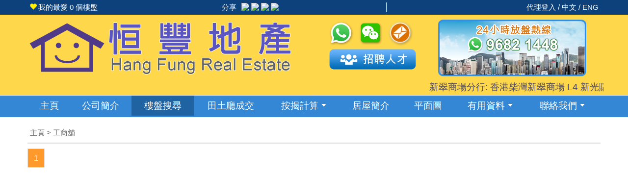

--- FILE ---
content_type: text/html; charset=UTF-8
request_url: https://hfre.com.hk/select_prop.php?id=F
body_size: 21475
content:
<!DOCTYPE html PUBLIC "-//W3C//DTD XHTML 1.0 Transitional//EN" "http://www.w3.org/TR/xhtml1/DTD/xhtml1-transitional.dtd">
<html xmlns="http://www.w3.org/1999/xhtml">

<head>
	<meta http-equiv="Content-Type" content="text/html; charset=utf-8" />
	<title>工商舖 - 恒豐地產</title>
	<meta name="description" CONTENT="恒豐地產 - 提供小西灣 樓盤資訊、成交紀錄、按揭計算、網上放盤、地產新聞、屋苑走勢。">
<meta name="keywords" CONTENT="恒豐地產, 小西灣, 柴灣, 新翠花園, 康翠台, 宏德居, 高威閣, 富景花園, 樂翠台, 山翠苑, 地產, 地產代理, 地產AGENT, 地產公司, 香港地產, 地產網, 香港地產網, 香港地產網站, 房地產, 香港房地產, 房產, 香港房地產網, 物業買賣, 物業代理, 物業, 買樓, 租樓, 賣樓, 搵樓, 二手樓, 網上搵樓, 香港搵樓, 香港買樓, 租屋, 租屋網, 香港屋網, 租屋網站, 香港租屋, 香港租屋網, 租屋香港, 樓盤交易, 新盤, 樓盤, 租盤, 放盤, 筍盤, 居屋, 屋苑, 洋樓, 複式, 複式單位, 豪宅, 商廈, 甲級, 寫字樓, 置業, 舖位, 工商舖, 地產街, 中原, 美聯, 世紀21, Wong Tai Sin, Diamond Hill, Ngau Chi Wan, San Po Kong, To Kwa Wan, Wang Tau Hom, Property, property agency, property agent, real estate, hong kong property, hk property, real estate agent, property agent in hong kong, office">
<meta name="robots" CONTENT="index, follow">  
<meta name="viewport" content="width=device-width, initial-scale=1">  
<link rel="apple-touch-icon" sizes="180x180" href="/apple-touch-icon.png">
<link rel="icon" type="image/png" sizes="32x32" href="/favicon-32x32.png">
<link rel="icon" type="image/png" sizes="16x16" href="/favicon-16x16.png">
<!--<link rel="manifest" href="/site.webmanifest">-->
<link rel="mask-icon" href="/safari-pinned-tab.svg" color="#5bbad5">
<meta name="msapplication-TileColor" content="#da532c">
<meta name="theme-color" content="#ffffff">
<script src="/js/jquery.min.js"></script>
<script src="/js/jquery-ui.js"></script> 
<!-- Latest compiled and minified CSS -->
<link rel="stylesheet" href="/css/bootstrap.min.css"> 
<!-- Optional theme -->
<link rel="stylesheet" href="/css/bootstrap-theme.min.css?id=2"> 
<link rel="stylesheet" href="/css/carousel.css?id=4">
<link rel="stylesheet" type="text/css" href="/fancybox3/dist/jquery.fancybox.min.css">
<link href="/style_rsp.css?id=22" type="text/css" rel="stylesheet"> 
<link rel="stylesheet" type="text/css" href="/property.css?id=5" />
<!-- Latest compiled and minified JavaScript -->
<script src="/js/bootstrap.min.js"></script> 
<script src="/js/jcookies.js?id=1"></script> 
<script src="/property.js?id=11"></script>  
<script src="/fancybox3/dist/jquery.fancybox.min.js?id=1"></script>

<script>
	var isfanceopen=false;
    if(typeof history.pushState === "function"){
		 
        window.onpopstate = function () {   
            // Handle the back (or forward) buttons here
            // Will NOT handle refresh, use onbeforeunload for this.  
			//console.log("check fanc");
			 		if(isfanceopen){
						 $.fancybox.close(); 
						 isfanceopen=false;
						 //console.log("fanc close");
					} 
					        };
    } 

function finance(){  
  var script = document.createElement('script');
  randomstr = new String (Math.random());
  randomstr = randomstr.substring(1,8);  
  script.setAttribute( 'type', 'text/javascript' ); 
  script.setAttribute( 'src', 'https://www.property.hk/webinfo/finance.php?ts="'+ randomstr);  
  var head = document.getElementsByTagName('head').item(0);
  head.insertBefore( script, head.firstChild ); 
}
function weather(){  
  var script = document.createElement('script');
  randomstr = new String (Math.random());
  randomstr = randomstr.substring(1,8);  
  script.setAttribute( 'type', 'text/javascript' ); 
  script.setAttribute( 'src', 'https://www.property.hk/webinfo/weather.php?r='+ randomstr);  
  var head = document.getElementsByTagName('head').item(0);
  head.insertBefore( script, head.firstChild ); 
}
function gotop(){
	$('html,body').animate({scrollTop:0},'fast');
	//openmenu(false);
	return false;
}
function closemore(){
	if($('.submenu').is(':visible')){
		 $(".submenu").css("display","none"); 
	}else{
		 $(".submenu").css("display","block"); 
	}
	 
}
function open_special_prop_detail(ref){
	
	if(ref!=''){ 
		h=screen.availHeight-40;
		w=screen.availWidth;
		l=w-(1050+525);
		
		window.open("/property-detail/"+ref+".html","prop_detail"+ref,"left="+l+",top=0,width=1050,height="+h+",toolbars=0,scrollbars=1,location=0,statusbars=0,menubars=0,resizable=1");
		
  }
}
</script> 
<!-- Global site tag (gtag.js) - Google Analytics -->
<script async src="https://www.googletagmanager.com/gtag/js?id=UA-143298437-1"></script>
<script>
  window.dataLayer = window.dataLayer || [];
  function gtag(){dataLayer.push(arguments);}
  gtag('js', new Date());

  gtag('config', 'UA-143298437-1');
</script>
	<script>
		function form_submit(page) {

			if (page != '') document.searchfrm.elements['p'].value = page;

			document.searchfrm.submit();
		}
	</script>
	<style>
		.oldprice {
			color: #999;
			text-decoration: line-through
		}

		#plist {}

		#plist .item {
			background-color: #FFF;
			padding: 6px;
			margin-right: 5px;
			margin-bottom: 5px;
		}

		#plist .item a {
			display: block; 
			text-align: center;
			background-size:cover;
			background-position:center;
			height: 110px;
			background-color: #F3F3F3
		}

		#plist .item a img {
			max-height: 110px;
			max-width: 100%;
		}

		#plist .item a span {
			display: block;
			width: 100%;
			height: 110px;
			line-height: 110px;
			color: #CCC;
			text-align: center;

		}

		#plist .detail {
			height: 130px;
			margin-left: 3px;
			width: 100%;
			overflow: hidden;
		}

		#plist .bname {
			color: #f56d00;
			font-size: 17px;
			margin-top: 5px;
			max-height: 40px;
			overflow: hidden;
		}

		#plist .price {
			color: #0077e5;
			font-size: 17px;
		}

		#plist .rent {
			color: #0077e5;
			font-size: 17px;
		}

		#plist .sep {
			height: 2px;
			background-color: #dbdbdb;
			margin-top: 15px;
			margin-bottom: 15px;

		}

		.lbl {
			position: absolute;
		}

		@media (max-width: 767px) {
			#plist .item {
				background-color: #FFF;
				padding: 1px;
				margin-right: 2px;
				margin-bottom: 2px;
			}
		}
	</style>
</head>

<body>
	    <!-- top -->
    <div class="top">
      <div class="top_inner">
        <div class="container-fluid">
          <div class="row">
            <div class="col-xs-12">
              <table width='100%'>
                <tr>
                  <td align="left"><a href="/myfav.php"><span class="glyphicon glyphicon-heart" style="color:#fff000; margin-right:3px"></span><span class="hidden-xs">我的最愛</span> <span id="favnum">0</span> 個樓盤</a></td>
                  <td width="1%" nowrap="nowrap" class="hiddenw320">分享&nbsp;&nbsp;</td>
                  <td nowrap="nowrap" class="">
                    <div id="sharecontent"> </div>
                  </td>
                  <td valign='top' class="hidden-xs" align="right">
                    <table>
                      <tr>
                        <td id="div-finance"></td>
                        <td>
                          <div style="height:20px;border-right:1px solid #FFF; margin-left:15px; margin-right:15px "></div>
                        </td>
                        <td id="div-weather"></td>
                      </tr>
                    </table>
                  </td>
                  <td align="right">
                    <div class="item1"><a href="/admin/" target="_blank" class="hidden-xs">代理登入 / </a><a href="/">中文</a> / <a href="/eng/">ENG</a></div>
                  </td>
                </tr>
              </table>
            </div>
          </div>
        </div>
      </div>
    </div>
    <!-- top -->
    <!-- banner -->
    <div class="topbanner">
      <div class="topbanner_inner">
        <div class="container-fluid">
          <div class="row">
            <div class="col-sm-12 hidden-xs">
              <table style="width:100%">
                <tr>
                  <td valign="top"><a href="/"><img src="/img/top_logo.png" class="img-responsive" style="width:556px" /></a></td>
                  <td align="center" valign="middle" class="hidden-xs hidden-sm">
                    <table>
                      <tr>
                        <td colspan="3">
                          <table width="100%" border="0" cellspacing="0" cellpadding="0">
                            <tr>
                              <td><a href="https://api.whatsapp.com/send?phone=85296512341" target="_blank"><img src="/img/top_whatsapp.png" class="img-responsive" style="width:54px" /></a></td>
                              <td><a href="#" target="_blank"><img src="/img/top_wechat.png" class="img-responsive" style="width:54px" /></a></td>
                              <td><a href="/enquiry.php"><img src="/img/top_email.png" class="img-responsive" style="width:54px" /></a></td>
                            </tr>
                          </table>
                        </td>
                      </tr>
                      <tr>
                        <td><a href="/recruit.php"><img src="/img/top_jobs.png" class="img-responsive" style="width:182px" /></a></td>
                      </tr>
                    </table>
                  </td>
                  <td align="center" valign="top" class="hidden-xs">
                    <a href="https://api.whatsapp.com/send?phone=85296821448&text=我要放盤:" target="_blank"><img src="/img/top_listing1.png?id=1" class="img-responsive" style="width:337px" /></a>
                  </td>
                </tr>
              </table>
            </div>
            <div class="col-xs-12 visible-xs"><a href="/"><img src="/img/top_logo.png" class="img-responsive center-block" style="width:556px" /></a></div>
            <div class="col-xs-12">

              <div class="marquee" id="marquee"> 
                  <a  id="text" href="/contactus.php">
                    新翠商場分行: 香港柴灣新翠商場 L4 新光購物中心 15 號舖(地鐵站上蓋) &nbsp;&nbsp;&nbsp; 電話: 2898 3372 &nbsp;&nbsp;&nbsp;
                    東港城商場分行: 香港柴灣道111號東港城商場69號舖 (高威閣) &nbsp;&nbsp;&nbsp; 電話: 2898 1839 &nbsp;&nbsp;&nbsp;
                    永利中心分行: 香港柴灣道333號永利中心G54號舖 &nbsp;&nbsp;&nbsp; 電話: 2565 8826 &nbsp;&nbsp;&nbsp;
                    新翠商場分行: 香港柴灣新翠商場 L4 新光購物中心 15 號舖(地鐵站上蓋) &nbsp;&nbsp;&nbsp; 電話: 2898 3372 &nbsp;&nbsp;&nbsp;
                    東港城商場分行: 香港柴灣道111號東港城商場69號舖 (高威閣) &nbsp;&nbsp;&nbsp; 電話: 2898 1839 &nbsp;&nbsp;&nbsp;
                    永利中心分行: 香港柴灣道333號永利中心G54號舖 &nbsp;&nbsp;&nbsp; 電話: 2565 8826 &nbsp;&nbsp;&nbsp;
                    
                  </a> 
              </div>
			 
            </div>
          </div>
        </div>
      </div>
    </div>
    <!-- banner -->
        <!-- menu -->

    <div class="menu">

      <div class="menu_inner">

        <div id="menu1" class="pillMenu">
          <ul>
            <li class="">
              <a href="/">主頁</a>
            </li>
            <li class=" hidden-xs">
              <a href="/profile.php">公司簡介</a>
            </li>
            <li class="selected"><a href="/property/">樓盤搜尋</a></li>
            <li class=" "><a href="/tran_search.php"><span class="hiddenw320">田土廳</span>成交</a></li>
            <li class=" dropdown  hidden-xs hidden-sm">
              <a class="dropdown-toggle" data-toggle="dropdown" href="#">按揭計算<span><img src="/img/menu_arrow.png" /></span></a>
              <div class="dropdown-menu">
                <a href="/mortgage.php">按揭計算</a>
                <a href="/mortgage_affordability.php">負擔能力計算機</a>
                <a href="/return_calculator.php">回報計算機</a>
              </div>
            </li>

            <li class=" hidden-xs"><a href="/house.php">居屋簡介</a></li>
            <li class=" hidden-xs"><a href="/floorplan.php">平面圖</a></li>

            <li class=" dropdown  hidden-xs hidden-sm">
              <a class="dropdown-toggle" data-toggle="dropdown" href="#">有用資料<span><img src="/img/menu_arrow.png" /></span></a>
              <div class="dropdown-menu">
                <a href="/news_content.php?author=PHK_NEWSPROP">地產新聞</a>
                <a href="/trends.php">屋苑走勢</a>
                <!--a href="house.php">居屋簡介</a-->
                <a href="/bankval.php">銀行估價</a>
                <a href="/school.php">學校網</a>
                <a href="/life.php">衣食住行</a>
                <a href="/tax.php">印花稅</a>
                <!--a href="rentdispute.php">租務糾紛</a-->
              </div>
            </li>
            <li class=" dropdown  hidden-xs hidden-sm">
              <a class="dropdown-toggle" data-toggle="dropdown" href="#">聯絡我們<span><img src="/img/menu_arrow.png" /></span></a>
              <div class="dropdown-menu">
                <a href="/contactus.php">分行資料</a>
                <a href="/listing.php">網上放盤</a>
                <a href="/sitemap.php">網站地圖</a>
              </div>
            </li>
            <!--li class=" hidden-xs hidden-sm"><a href="contactus.php">聯絡我們</a></li-->

            <li class=" hidden-lg hidden-md more" onclick="closemore()">
              <a class="dropdown-toggle" data-toggle="dropdown" href="#">更多...</a>
            </li>
          </ul>

        </div>
      </div>
      <ul class="submenu" style="display:none;">
        <li class="visible-xs"><a href="/profile.php">公司簡介</a></li>

        <li class="visible-xs">
          <div class="subtitle">按揭計算</div>
          <div style="display:inline-block">
            <a href="/mortgage.php"><span><img src="/img/menu_dot.png" /></span> 按揭計算</a>
            <a href="/mortgage_affordability.php"><span><img src="/img/menu_dot.png" /></span> 負擔能力計算機</a>
            <a href="/return_calculator.php"><span><img src="/img/menu_dot.png" /></span> 回報計算機</a>
          </div>
        </li>

        <li class="visible-xs"><a href="/house.php">居屋簡介</a></li>
        <li class="visible-xs"><a href="/floorplan.php">平面圖</a></li>
        <li class="">
          <div class="subtitle">有用資料</div>
          <div style="display:inline-block">
            <a href="/news_content.php?author=PHK_NEWSPROP"><span><img src="/img/menu_dot.png" /></span> 地產新聞</a>
            <a href="/trends.php"><span><img src="/img/menu_dot.png" /></span> 屋苑走勢</a>
            <!--a href="house.php"><span><img src="img/menu_dot.png" /></span> 居屋簡介</a-->
            <a href="/bankval.php"><span><img src="/img/menu_dot.png" /></span> 銀行估價</a>
            <a href="/school.php"><span><img src="/img/menu_dot.png" /></span> 學校網</a>
            <a href="/life.php"><span><img src="/img/menu_dot.png" /></span> 衣食住行</a>
            <a href="/tax.php"><span><img src="/img/menu_dot.png" /></span> 印花稅</a>
            <!--a href="rentdispute.php"><span><img src="img/menu_dot.png" /></span> 租務糾紛</a-->
          </div>
        </li>
        <li class="">
          <div class="subtitle">聯絡我們</div>
          <div style="display:inline-block">
            <a href="/contactus.php"><span><img src="/img/menu_dot.png" /></span> 分行資料</a>
            <a href="/listing.php"><span><img src="/img/menu_dot.png" /></span> 網上放盤</a>
            <a href="/sitemap.php"><span><img src="/img/menu_dot.png" /></span> 網站地圖</a>
          </div>
        </li>
        <!--li class=""><a href="contactus.php">聯絡我們</a></li-->
        <li><a href="/recruit.php">招聘人才</a></li>
      </ul>

    </div>

    <!-- menu -->	<!-- maincontent -->

	<div class="maincontent">

		<div class="topnav"><a href="./">主頁</a> &gt; 工商舖</div>
		<table width="100%">
			<tr>
				<td width="100%" valign="top">
					<div id="plist">
						<div class="container-fluid">
							<div class='row'></div><div class=''>  
			<div class='row'>
				<div class='col-xs-12>				
					<div style=''><ul class='pagination pagination-lg' style='margin-left:auto; margin-right:auto;'><li><a class='active'><span>1</span></a></li></ul></div> 
				</div>
			</div>
			</div>
		 						</div>
					</div>

					<FORM name="searchfrm" id='searchfrm' action="" method="GET">
						<input type='hidden' name='p' value="1">
						<input type='hidden' name='id' value="F">
					</FORM>
				</td>
			</tr>
		</table>
	</div>
	<!-- maincontent -->
	<div class="footer"> 
	<div class="footmenu">
		<div class="hidden-xs"><a href="/">首頁</a><a href="/profile.php">公司簡介</a><a href="/property/">樓盤搜尋</a><a href="/tran_search.php">田土廳成交</a><a href="/mortgage.php">按揭計算</a><a href="/house.php">居屋簡介</a><!--a href="listing.php">網上放盤</a--><a href="/floorplan.php">平面圖</a><a href="/contactus.php">聯絡我們</a></div>
	</div>
	<div class="footer_inner">
    	<div class="col-xs-12 col-sm-4">  
        	新翠商場分行: <a href="tel:28983372">2898 3372 </a>
        </div>
        <div class="col-xs-12 col-sm-4">  
        	東港城商場分行: <a href="tel:28981839">2898 1839</a>
        </div>
        <div class="col-xs-12 col-sm-4">  
        	永利中心分行: <a href="tel:25658826">2565 8826</a>
        </div>
        <div class="col-xs-12 copyright">
          <div> Copyright © Hang Fung Real Estate Agency (HK) LTD. All Right Reserved. </div>  
          
           <table border="0" align="center" height="40">
          <tr> 
            <td align="center" nowrap> 進入人數：1645110 </td>
            <td width='20'></td>
            <td align="center" nowrap> 瀏覽頁數：5584447 </td>
          </tr>
        </table>
		</div>
	</div>
</div>
<div id="top-link-block" class="hidden"> <a href="javascript:void(0)" class="backtop" onclick="gotop()"> <span class="glyphicon glyphicon-chevron-up"></span><br /> 置頂 </a> </div>
 
<script>   
	  
	$(window).scroll(function(){  
		if ( ($(window).height() + 100) < $(document).height() ) {
			$('#top-link-block').removeClass('hidden').affix({
				// how far to scroll down before link "slides" into view
				offset: {top:100} 
			});
		}  
		
	});	 
	
	$(window).load(function() {  
		getfavnum();
		finance();
		weather(); 
	
	}); 
		//var myMenu1 = new PillMenu('menu1');

	function resizeWindow(){
		//console.log(window.innerWidth); 	
	 	/*
		if(window.innerWidth<1200){ 
			  $(".pill").css("display","none"); 
		}else{
			$(".pill").css("display","block"); 
		} 
		*/				
	}
	$(window).load(function() {
		
			window.onresize = resizeWindow;
			resizeWindow(); 
					 
	}); 

   
</script> 

  <style>
#sharecontent td { 
  height:34px;
  text-align: center; 
  padding-left: 2px;
  padding-right: 2px;
  color: #666;
  word-break: break-all;
}

#sharecontent a {
	display: block;
}

#sharecontent img {
	max-width: 25px;
	width: 100%;
}
</style>
<script>
function shareopen(app){
  url=encodeURIComponent(window.location.href);
  // console.log(url);
  title=encodeURIComponent(document.title);
  
  if(app=="whatsapp"){
    openurl="https://wa.me/?text="+title+"%0A"+url;
    window.open(openurl);
  }else if(app=="facebook"){
    openurl="https://www.facebook.com/sharer/sharer.php?u="+url;
    window.open(openurl);
  }else if(app=="twitter"){
    openurl="https://twitter.com/intent/tweet?url="+url;
    window.open(openurl);
  }else if(app=="email"){
    openurl="mailto:?subject=Share&body="+title+"%0A"+url;
    window.location.href=openurl;
  }else if(app=="ig"){
    openurl="https://www.instagram.com/?url="+url;
    window.open(openurl);
  }
  
}

    sharecontent='<table><tr><td class="share_whatsapp"><a href="javascript:shareopen(\'whatsapp\')"><img src="https://www.property.hk/service/img/pd_whatsapp.svg" /></a></td><td class="share_facebook"><a href="javascript:shareopen(\'facebook\')"><img src="https://www.property.hk/service/img/pd_facebook.svg" /></a></td><td class="share_twitter"><a href="javascript:shareopen(\'twitter\')"><img src="https://www.property.hk/service/img/pd_twitter.svg" /></a></td><td class="share_email"><a href="javascript:shareopen(\'email\')"><img src="https://www.property.hk/service/img/pd_email.svg" /></a></td></tr></table>';

      //$("#sharecontent").html(sharecontent);
    document.getElementById("sharecontent").innerHTML=sharecontent;
    
</script>  <style>
#sharecontent td { 
  height:25px; 
}
 
#sharecontent img {
	max-width: 23px;

}
</style></body>

</html>

--- FILE ---
content_type: text/css
request_url: https://hfre.com.hk/css/carousel.css?id=4
body_size: 7230
content:
.carousel{
	max-width:100%;
	width:100%; 
}
 
.carousel .item{ 
	width:100%;
	padding-right:13px;
	padding-bottom:20px; 
} 
.carousel-inner{
	border-bottom:1px solid #e8e8e8;
	
}
.carousel .carousel-control{
	 color:#ffffff
}
.carousel-control.left{
	display:block;
	margin-top:100px;
	background-image:url(../img/arrow_left.png);
	width:37px;
	height:90px;
}
.carousel-control.left:focus,
.carousel-control.left:hover {
    background-image:url(../img/arrow_left2.png);
}
.carousel-control.right{
	display:block;
	margin-top:100px;
	background-image:url(../img/arrow_right.png);
	width:37px;
	height:90px;
}
.carousel-control.right:focus,
.carousel-control.right:hover {
    background-image:url(../img/arrow_right2.png);
}
.carousel .carousel-indicators {
    display:none;
}

.carousel .items{
	margin:15px 0 0 13px; 
}
@media (max-width: 500px){
	.carousel .items{
		margin:10px 0 0 7px; 
	}
}
.carousel a {
	 display:block;
	 height:172px;
	 background-size:cover;
	 background-repeat:no-repeat;
	 background-position:center;
} 
.carousel .lbl{
	position:absolute;
	padding:5px;
}
.carousel .img{
	/*max-width:250px;*/
	padding:4px;
	width:100%;
	height:182px; 
	background-color:#FFFFFF;
	border:1px solid #dcdcdc; 
	-webkit-box-shadow: 0px 0px 5px 0px rgba(153,153,153,1);
	-moz-box-shadow: 0px 0px 5px 0px rgba(153,153,153,1);
	box-shadow: 0px 0px 5px 0px rgba(153,153,153,1);	
}
.carousel .img img{
	width:100%;
	height:172px;
}

.carousel .detail{
	padding:5px 5px;
	margin-top:8px;
	font-size:15px;
}
.carousel .bname{
	font-size:17px;
	line-height:17px;
	font-weight:bold;
	color:#f56d00;
	max-height:50px;
	overflow:hidden;
}

.carousel .price{
	color:#0077e5;
	font-size:15px;
}
.carousel .oldprice{
	color:#999;
	text-decoration:line-through;
}
/*
.carousel .priceouter{
	float:right;
	 width:70px;
	 text-align:center;
}
.carousel .pricenum{ 
    width:70px;
	text-align:center;
	margin-top:5px;  
	font-size:17px;
	color:#bf3c09;
}
 
.carousel .price{  
    width: 30px;
    height:30px; 
	line-height:30px;  
	margin:auto;
	margin-top:5px;  
	text-align:center;
    background: #d55000; 
	color:#ffffff;
    -moz-border-radius: 50%!important; 
    -webkit-border-radius: 50%!important; 
    border-radius: 50%!important;  
 	font-size:15px; 
}
.carousel .rentouter{
	float:right;
	 width:70px;
	 text-align:center;
}
.carousel .rentnum{ 
    width:70px;
	text-align:center;
	margin-top:5px;  
	font-size:17px;
	color:#8a4abb;
}
 
.carousel .rent{  
    width: 30px;
    height:30px; 
	line-height:30px;  
	margin:auto;
	margin-top:5px;  
	text-align:center;
    background: #8a4abb; 
	color:#ffffff;
    -moz-border-radius: 50%!important; 
    -webkit-border-radius: 50%!important; 
    border-radius: 50%!important;  
 	font-size:15px; 
}
*/

/********************************************/
#left_carousel_1{
	width:100%;
 }

#left_carousel_1 .item{ 
	width:100%;
	padding-right:0 !important;
	padding-bottom:0 !important;
} 
#left_carousel_1 .carousel-inner{
	background-color:#e8e8e8;
}
#left_carousel_1 .carousel-control{
	 color:#ffffff
}
#left_carousel_1 .carousel-control.left{
	display:block;
	margin-top:60px;
	background-image:url(../img/left_slide_a1.png);
	width:30px;
	height:50px;
}
#left_carousel_1 .carousel-control.left:focus,
#left_carousel_1 .carousel-control.left:hover {
    background-image:url(../img/left_slide_a1.png);
}
#left_carousel_1 .carousel-control.right{
	display:block;
	margin-top:60px;
	background-image:url(../img/left_slide_a2.png);
	width:30px;
	height:50px;
}
#left_carousel_1 .carousel-control.right:focus,
#left_carousel_1 .carousel-control.right:hover {
    background-image:url(../img/left_slide_a2.png);
}
  
#left_carousel_1 .p360{
	width:100%;
	height:200px;
	overflow:hidden;
}
#left_carousel_1 .p360 .p360_detail{
	position:absolute;
	margin-top:120px;
	height:80px;
	width:100%;
	padding:10px;
	background-image:url(../img/p360bg70.png);
	color:#FFF;
	 
}
#left_carousel_1 .p360 .p360_detail .p360_bname{
	color:#ffd800;
	font-size:15px	
}

/********************************************/
#left_carousel_2{
	width:350px;
	height:120px;
}
#left_carousel_2 .item{ 
	width:100%;
	padding-right:0px !important;
	padding-bottom:0px !important; 	
} 
#left_carousel_2 .carousel-inner{
	background-color:#e8e8e8;
}
#left_carousel_2 .carousel-control{
	 color:#ffffff
}
#left_carousel_2 .carousel-control.left{
	display:block;
	margin-top:30px;
	background-image:url(../img/left_slide_a1.png);
	width:30px;
	height:50px;
}
#left_carousel_2 .carousel-control.left:focus,
#left_carousel_2 .carousel-control.left:hover {
    background-image:url(../img/left_slide_a1.png);
}
#left_carousel_2 .carousel-control.right{
	display:block;
	margin-top:30px;
	background-image:url(../img/left_slide_a2.png);
	width:30px;
	height:50px;
}
#left_carousel_2 .carousel-control.right:focus,
#left_carousel_2 .carousel-control.right:hover {
    background-image:url(../img/left_slide_a2.png);
}
.firsthand .fhimg{
	width:350px;
	height:120px;
	background-color:#F1F1F1;
	overflow:hidden;	
	text-align:center
}
.firsthand .fhimg img{
	max-height:120px;
}


#left_carousel_2 .fhimg{
	background-color:#333
}
#left_carousel_2 .fhimg img{
	max-height:120px;
}


/********************************************/
#pdetail_carousel{
	width:100%
}
#pdetail_carousel td{
	font-size:13px;
}
#pdetail_carousel .obd{
	padding:10px 3px
}
#pdetail_carousel .bd{
	border:1px solid #f3f3f3; padding:3px
}
#pdetail_carousel .relatep_img{
	background-color:#E9E9E9;
	height:100px;
	overflow:hidden;
	padding:3px;
}
#pdetail_carousel .relatep_img img{
	max-width:100%;
	max-height:100px;
}

@media (max-width: 320px){
	#pdetail_carousel .obd{
		padding:2px 1px
	}	
	#pdetail_carousel .bd{
		border:1px solid #f3f3f3; padding:0
	}
	#pdetail_carousel .relatep_img{ 
		padding:0px;
		height:100px;
		overflow:hidden;
	}
	#pdetail_carousel .relatep_img img{
		max-width:100%;
		max-height:100px;
	}
}
#pdetail_carousel .item{ 
	width:100%;
	padding-right:0 !important;
	padding-bottom:0 !important;
} 
#pdetail_carousel .item .bname{ 
	font-size:15px;
	color:#c00
}
#pdetail_carousel .carousel-inner{ 
	 
	height:250px;
	overflow:hidden;
	background-color:#ffffff;
	border:1px solid #e7e7e7
}
#pdetail_carousel .carousel-control{
	 color:#ffffff
}
#pdetail_carousel .carousel-control.left{
	display:block;
	margin-top:60px;
	background-image:url(../img/left_slide_a1.png);
	width:30px;
	height:50px;
}
#pdetail_carousel .carousel-control.left:focus,
#pdetail_carousel .carousel-control.left:hover {
    background-image:url(../img/left_slide_a1.png);
}
#pdetail_carousel .carousel-control.right{
	display:block;
	margin-top:60px;
	background-image:url(../img/left_slide_a2.png);
	width:30px;
	height:50px;
}
#pdetail_carousel .carousel-control.right:focus,
#pdetail_carousel .carousel-control.right:hover {
    background-image:url(../img/left_slide_a2.png);
} 

--- FILE ---
content_type: text/css
request_url: https://hfre.com.hk/style_rsp.css?id=22
body_size: 13067
content:
body,
html {
    padding: 0;
    margin: 0;
    height: 100%;
    width: 100%;
    background-color: #ffffff;
    /*font:13px/1.231 "PingFang HK",STHeitiTC-Light,Arial,Meiryo,"Microsoft JhengHei",sans-serif;*/
    font-family: 'PingFang HK', STHeitiTC-Light, Arial, Meiryo, 'Microsoft JhengHei', sans-serif;
    font-weight: normal;
    font-size: 15px;
}

* {
    -webkit-border-radius: 0 !important;
    -moz-border-radius: 0 !important;
    border-radius: 0 !important;
}

a:link {
    color: #ff0000;
    text-decoration: none !important;
    text-shadow: none !important;
    font-weight: normal !important;
}

a:hover {
    color: #f08d00;
    text-decoration: none
}

a:visited {
    color: #ff0000
}

*:focus {
    outline: none
}

a[href^="tel"] {
    color: inherit;
    text-decoration: none;
}

area:focus {
    outline: none
}

em {
    color: #C00
}

select {
    background-color: #ffffff
}

.ui-state-hover a,
.ui-state-focus a {
    outline: none;
}

.container-fluid,
.row,
[class*='col-'] {
    padding: 0;
    margin: 0
}

.main_content {
    margin-left: 5px;
}

.pagetitle {
    border-bottom: 4px solid #f08d00;
    padding-bottom: 4px;
    margin-bottom: 10px;
    display: none
}

.pagetitle span {
    display: block;
    margin-left: 8px;
    font-size: 21px;
}

.top {
    position: fixed;
    top: 0;
    width: 100%;
    text-align: center;
    z-index: 200;
    background-color: #0c417c;
}

.top .top_inner {
    height: 30px;
    color: #FFF;
    overflow: hidden;
    max-width: 1180px;
    padding: 0 10px;
    line-height: 30px;
    margin: auto;
}

.top a {
    color: #FFF
}

.top .top_inner td {
    vertical-align: middle;
}

.topbanner {
    margin-top: 30px;
    background-color: #fed74b;
    border-bottom: 1px solid #fff;
}

.topbanner .topbanner_inner {
    max-width: 1200px;
}

.topbanner .marquee {
    max-width: 1200px;
    line-height: 35px;
    overflow: hidden;
    font-size: 19px;
}

.topbanner .marquee a {
    color: #4c4968;
    position: relative;
    left: -50%;
}

.topbanner .marquee span {
    margin-left: 10px;
    margin-right: 10px;
}

#div-finance {
    height: 20px;
    line-height: 20px;
    font-size: 15px
}

#div-weather {
    font-size: 15px
}

#finance {
    color: #ffffff;
}

#finance .change_up {
    color: #3ef000;
    padding-left: 10px;
}

#finance .change_dn {
    color: #FF0000;
    padding-left: 10px;
}

#weather {
    color: #ffffff;
    margin-top: 1px;
    line-height: 15px
}

#weather .warningicon {}

#weather .weathericon {}

#weather .temperature {}

#weather .humidity {}

#weather .icon {
    width: 18px;
    margin-left: 5px;
    margin-right: 5px;
    vertical-align: middle
}

.addthis_toolbox {
    margin-top: 4px;
    width: 85px
}

.addthis_toolbox .at-icon {
    width: 22px !important;
    height: 22px !important;
}

.addthis_toolbox .at-icon-wrapper {
    width: 22px !important;
    height: 22px !important;
}

.lefttitle {
    width: 100%;
    background-color: #bee4ff;
    height: 42px;
    line-height: 42px;
    text-align: center;
    font-size: 22px;
    color: #0059ec;
}

.lefttitle .letter {}

.lefttitle .left_more {
    display: block;
    position: absolute;
    margin-left: 305px;
    margin-top: 10px;
    color: #c30000;
    font-size: 15px;
}

.lefttitle .left_more:hover {
    color: #f08d00;
}

.menu {
    background-color: #3487d5;
    border-bottom: 0px solid #d1d1d1;
}

.menufixtop {
    position: fixed;
    top: 30px;
    width: 100%;
    text-align: center;
    z-index: 200;
}

.menu .menu_inner {
    width: 100%;
    height: 44px;
}


/* Css pillMenu Horizontal */

.pillMenu {
    position: relative;
}

.pillMenu ul {
    margin: 0;
    padding: 0;
    position: relative;
    display: table;
    width: 100%;
}

.pillMenu ul li {
    display: table-cell;
    list-style: none;
    position: relative;
    z-index: 10;
    font-size: 19px;
    text-align: center
}

.pillMenu ul li a {
    color: #ffffff;
    display: block;
    padding: 7px 18px;
    text-decoration: none;
}

.pillMenu ul li a:hover {}

.pillMenu ul li.selected {
    background-color: #2063a2;
}

.pillMenu ul li.selected a {}

.pillMenu .pill {
    border-bottom: 3px solid #9d0000;
    margin-top: 3px;
}

.menu .dropdown-menu {
    padding: 0px;
    margin: 0px;
    font-size: 17px;
    background-color: #0f64b3;
}

.menu .dropdown-menu a {
    padding: 8px 8px !important;
    border-bottom: 1px solid #3b85ca !important;
    line-height: normal !important
}

.menu .submenu {
    background-color: #0f64b3;
    position: absolute;
    right: 0px;
    padding: 0px;
    min-width: 150px;
    z-index: 999
}

.menu .submenu li {
    list-style: none;
    padding: 4px 10px;
    border-bottom: 1px solid #3b85ca;
    font-size: 17px;
    line-height: normal
}

.menu .submenu .subtitle {
    color: #ffffff;
    font-size: 17px;
}

.menu .submenu a {
    color: #ffffff !important;
}

.menu .submenu div a {
    display: block;
    color: #ffffff !important;
    padding: 4px 10px !important;
    font-size: 17px;
}

.maincontent {
    max-width: 1200px;
    min-height: 500px;
    padding: 16px 16px;
    margin: auto;
    margin-bottom: 3px;
    background-color: #FFF
}

.v10height {
    clear: both;
    height: 10px;
}

.bt_icon {
    margin-top: 20px
}

.searchbtn {
    background-image: url(img/search_btn.png?id=1);
    background-repeat: no-repeat;
    background-size: 90px 35px;
    width: 90px;
    height: 35px;
    border: none
}

#gfbtn {
    margin-left: 6px;
    cursor: hand;
    cursor: pointer
}

.footer {
    min-height: 200px;
    width: 100%;
    background-color: #ececec;
    padding-bottom: 10px;
    text-align: center;
}

.footer .footmenu {
    background-color: #377fc2;
    padding: 5px;
    font-size: 17px;
}

.footer .footmenu a {
    margin-left: 15px;
    margin-right: 15px;
    color: #ffffff;
}

.footer .footer_inner {
    max-width: 1180px;
    padding: 10px;
    width: 100%;
    text-align: center;
    font-size: 22px;
    color: #003e78;
    margin: auto;
}

.footer .copyright {
    font-size: 15px;
    color: #545454;
    margin-top: 10px;
}

#top-link-block {
    z-index: 9999;
}

#top-link-block.affix-top {
    position: absolute;
    /* allows it to "slide" up into view */
    bottom: -82px;
    /* negative of the offset - height of link element */
    right: 10px;
    /* padding from the left side of the window */
}

#top-link-block.affix {
    position: fixed;
    /* keeps it on the bottom once in view */
    bottom: 10px;
    /* height of link element */
    right: 10px;
    /* padding from the left side of the window */
}

#top-link-block a {
    color: #FFF
}

.backtop {
    background-color: #333333;
    padding: 10px 15px 15px 15px;
    display: block;
    text-align: center
}

.topnav {
    color: #666;
    padding: 5px;
    padding-bottom: 10px;
    width: 100%;
    border-bottom: 2px solid #dcdcdc;
    margin-bottom: 10px;
    font-size: 15px
}

.topnav a {
    color: #666;
}

.numnavbar {
    background-color: #ececec;
    padding: 2px;
    margin-bottom: 10px;
}

.navtotal {
    padding: 8px;
    text-align: right;
    color: #1c71c8;
    font-size: 15px;
}

.navtotal span {
    color: #F60
}

.pagination {
    margin: 0;
}

.pagination-lg>li>a,
.pagination-lg>li>span {
    padding: 8px 12px;
    font-size: 16px;
    color: #6e6e6e;
}

.pagination-lg>li>a.active {
    background-color: #ff992b;
    color: #fff
}

.pagination>li>a:focus,
.pagination>li>a:hover,
.pagination>li>span:focus,
.pagination>li>span:hover {
    color: #FF0000
}

.numnav {
    background-color: #e7e7e7;
    padding: 8px;
    margin-bottom: 10px;
}

.numnav td {
    color: #6e6e6e
}

.numnav .list {
    float: right;
    border-right: 1px solid #d0d0d0
}

.numnav a {
    display: block;
    padding: 0 10px;
    height: 30px;
    text-align: center;
    line-height: 30px;
    background-color: #FFF;
    float: left;
    border: 1px solid #d0d0d0;
    border-right: none;
    color: #6e6e6e;
    font-size: 15px;
}

.numnav a.last {
    border-right: 1px solid #d0d0d0;
}

.numnav a.active {
    background-color: #b60002;
    border-color: #b60002;
    color: #fff
}

.hi5 {
    height: 5px
}

em {
    color: #F00
}

.button {
    padding: 5px 13px;
    background-color: #008dde;
    color: #ffffff;
    border: none;
}

.leftcol {
    width: 30%;
    padding-right: 11px;
}

.breaklink {
    word-break: break-all;
}

.fancybox-show-thumbs .fancybox-thumbs {
    background-color: #000000 !important
}

.imgtitlewidth {
    width: 149px;
}

.green {
    color: #090
}

.counter td {
    padding: 5px !important;
}

.lefttran .tran_bd {
    padding-bottom: 0px !important;
}

.lefttran .tran_bd a {
    display: block;
    color: #333
}

.lefttran .tran_bd .tran_input {
    color: #0086df;
    margin-right: 10px
}

.lefttran .tran_bd .tran_dist {
    color: #0086df;
}

.lefttran .tran_bd .vline {
    padding-top: 10px;
    border-bottom: 1px solid #ffffff;
    margin-bottom: 10px
}

@media (min-width: 1200px) {
    .pillMenu ul li a {
        padding: 7px 15px;
    }
    .menu .menu_inner {
        width: 1160px;
        margin: auto
    }
    .topbanner {
        height: 165px;
        padding-bottom: 10px;
    }
    .topbanner .topbanner_inner {
        width: 1180px;
        height: 165px;
        margin: auto;
    }
}

@media (max-width: 1100px) {
    .pillMenu ul li a {
        padding: 7px 10px;
    }
}

@media (max-width: 1000px) {
    .footer {
        padding-bottom: 60px;
    }
}

@media (max-width: 767px) {
    .maincontent {
        padding: 3px 3px;
    }
    .pillMenu ul li a {
        padding: 7px 10px;
    }
    .menu .submenu {}
    .topbanner .marquee {
        font-size: 19px;
        line-height: 25px;
    }
    .backtop {
        padding: 5px 10px 10px 10px;
    }
    .numnav a {
        padding: 0 8px;
    }
    .center-pagination {
        text-align: center;
    }
    .footer .branch {
        width: 100% !important;
    }
    .footer .item {
        width: 24%;
    }
}

@media (max-width: 550px) {
    .hidden-w550 {
        display: none;
    }
}

@media (min-width: 501px) {
    .hidden-sxs {
        display: block;
    }
    .visible-sxs {
        display: none;
    }
}

@media (max-width: 500px) {
    .footer {
        font-size: 13px
    }
    .footer .item {
        font-size: 13px
    }
    .footer .item b {
        font-size: 14px;
        margin-bottom: 5px;
        color: #f7d019
    }
    .footer .app td {
        padding-right: 5px
    }
    .pagination-lg>li>a,
    .pagination-lg>li>span {
        padding: 5px 10px;
        font-size: 14px;
    }
    .hidden-sxs {
        display: none;
    }
    .visible-sxs {
        display: block;
    }
}

@media (max-width: 400px) {
    .hiddenw400 {
        display: none
    }
    .footer .footer_link {
        padding: 10px 0 !important;
    }
}

@media (max-width: 350px) {
    .pillMenu ul li a {
        padding: 7px 5px;
    }
    .footer .item1 {
        font-size: 13px;
        padding-left: 0px;
        background-image: none;
    }
}

@media (max-width: 992px) {
    .maincontent {
        padding: 6px 6px;
    }
}

.menu_agentblog_320 {
    display: none
}

@media (max-width: 320px) {
    .menu_agentblog {
        display: none
    }
    .menu_agentblog_320 {
        display: block
    }
    .hiddenw320 {
        display: none
    }
}

@media print {
    a[href]:after {
        content: none !important;
    }
    .maincontent {
        width: 1200px;
    }
    .topbanner .topbanner_inner {
        width: 1200px;
    }
}

@keyframes slide {
  from { left:100%; transform: translate(0, 0); }
  to { left: -100%; transform: translate(-100%, 0); }
}
@-webkit-keyframes slide {
  from { left:100%; transform: translate(0, 0); }
  to { left: -100%; transform: translate(-100%, 0); }
}
#marquee {  
  width:100%;
  height:30px; 
  overflow:hidden;
  position:relative;
}

#text {
  position:absolute;
  top:0;
  left:0;
  width:4400px;  
   height:30px; 
   display:block;
  animation-name: slide;
  animation-duration: 80s;
  animation-timing-function: linear;
  animation-iteration-count: infinite;
  -webkit-animation-name: slide;
  -webkit-animation-duration: 80s;
  -webkit-animation-timing-function:linear;
  -webkit-animation-iteration-count: infinite;
}



--- FILE ---
content_type: text/css
request_url: https://hfre.com.hk/property.css?id=5
body_size: 3195
content:
/* listing */
 
#prop_list #list{
	clear:both;
	width: 100%;
	height: 200px;
	overflow:hidden;
}
#prop_list #list_left{
	float:left;
	width:480px;
	text-align:left;
	margin-left:10px;
}
#prop_list #list_right{
	float:left;
	width: 180px;	
	text-align:right;
}
#prop_list .bname a{
	font-size: 25px; 
	color:#f56d00;	 
}
 
#prop_list .bname a:hover{
	color: #ff0000;
}

#prop_list .info_list_detail b{
	font-size:23px;
	color:#0077e5
}

#prop_list .dist{
	font-size:14px; 
} 
 
#prop_list .input{
	font-size:13px;
	color:#a6a6a6
}
#prop_list .ref{
	font-size:13px;
	color:#a6a6a6
}

#prop_list .icon div{
	margin-top:5px;
	
}

#prop_list .info_bold{
	font-weight: bold;	
}
 
#prop_list .btns{
	cursor:pointer;	
}
#prop_list .igallery{
	width: 180px;
	text-align:center; 
	height: 20px;
	padding-top: 6px;
	padding-left:1px
}
#prop_list .picbr{
	margin-left:8px;
	width: 180px;
	max-height:140px; 
	padding:5px;
	overflow:hidden; 
	text-align:center;	
	background-color:#e3e3e3; 
}

#prop_list .picbr img{
	max-width:170px;
	 height:130px; 
}
@media (max-width: 767px) {
	#prop_list .picbr{
		margin-left:3px;
		width: 100px; 
		padding:3px;
		overflow:hidden; 
		text-align:center;	
		background-color:#e3e3e3; 
	}
	
	#prop_list .picbr img{
		max-width:94px; 
		max-height:130px; 
		height:auto;
	}
	.price_box{
		min-height:35px;
	}
	.float_price{
		position:absolute;
	}
	#prop_list .bname a{
		font-size:21px
	}
	#prop_list .info_list_detail b{
		font-size:21px
	}
}
@media (max-width: 450px) {
	#prop_list .picbr{
		margin-left:3px;
		width: 80px; 
		padding:3px;
		overflow:hidden; 
		text-align:center;	
		background-color:#e3e3e3; 
	}
	
	#prop_list .picbr img{
		max-width:75px; 
	} 
	#prop_list .item{
		padding:3px !important;
	}
}
@media (max-width: 319px) {
	#prop_list .icon{
		display:none;
	}
}
#prop_list .pp{
	cursor: pointer;
	margin-left: 2px;
	margin-right: 2px;	
} 
 
#prop_list .fp .detail_table {
	border: 1px solid #dfdfdf;
}

#prop_list .fp .detail_table .header{
	background-color:#666;
	color:#FFF;
	font-size:15px;
	padding:8px;
}

#prop_list .item{
	padding:5px;  
}

.form{ 
	background:#ebebeb;	 
	padding:10px;
	width:100%;
}

.form td{
	padding-bottom:8px;	
}
.form #saleType,.form #dcode,.form #prop{
	width:98%
}
.form select{
	height:27px;
	border:1px solid #CCC; 
	width:98%
}
.form input[type=text]{
	height:27px;
	border:1px solid #CCC;
	width:98%	
}

.lefthotlist{
	padding:10px;
	background-color:#ebebeb;
	display:inline-block
}
.lefthotlist a{
	display:block;
	padding:5px;
	float:left;
	margin-right:10px;
	font-size:16px;
	color:#2c6ba0
}
.lefthotlist a:hover{
	color:#C00
}
/*
.lefttran{ 
	border:1px solid #e7d6a3;
	padding:10px;
	width:100%;
	color:#4b4b4b
}

.lefttran .tran_bd{
	border-bottom:1px solid #dcdcdc;
	padding:10px 0
}

.lefttran .tran_price{
	color:#0077e5;
}

.lefttran .tran_input{
	color:#666;
}

.lefttran a{
	float:right;
	margin-top:-20px;
}
*/
.gbt{
	cursor:hand;
	cursor:pointer;
}
 
.green{
	color:#090
}

--- FILE ---
content_type: application/javascript
request_url: https://hfre.com.hk/property.js?id=11
body_size: 16725
content:
// JavaScript Document
function findForm_reset() {
    document.getElementById("findForm").reset();
}

function page_submit(page) {
    document.getElementById("page").value = page;
   // param_set();
    findprop();
}

function sortType() {
    document.getElementById("sort").value = document.getElementById("sortType").value;
   // param_set();
     findprop();
}

function param_set() {
    $('input').each(function() {
        if ($(this).val() == '') {
            $(this).remove();
        }
    });
    $('select').each(function() {
        if ($(this).val() == '') {
            $(this).remove();
        }
    });
}

function changepic(ref, pic, lpic, ldesc, lid, total, salt) {
    document.getElementById('info_largepic').src = lpic;
    //document.getElementById('info_largepic_desc').innerHTML = ldesc;

    for (i = 0; i < total; i++) {
        if (i == lid) {
            document.getElementById("list_img" + i).className = "listpic_br2";
        } else {
            document.getElementById("list_img" + i).className = "listpic_br1";
        }

    }

    var lplink = document.getElementById('lpic_link');

    if (lplink != null) {
        lplink.href = "/info_gallery.php?ref=" + ref + "&startNo=" + lid + "&salt=" + salt;
    }

}

function changepic2(ref, pic, lid, total, salt) {
    document.getElementById('info_largepic2').src = pic;

    for (i = 1; i <= total; i++) {
        if (i == lid) {
            document.getElementById("list_img2" + i).className = "listpic_br2";
        } else {
            document.getElementById("list_img2" + i).className = "listpic_br1";
        }

    }

    var lplink = document.getElementById('lpic_link2');

    startNo = lid - 1;

    if (lplink != null) {
        lplink.href = "/info_gallery2.php?ref=" + ref + "&startNo=" + startNo + "&salt=" + salt;
    }

}


function list_changePic(im, img, pp, total) {
    var picBr = document.getElementById('imageBr' + im);
    var selectedPic = document.getElementById("d" + im + pp);
    var currentPic = document.getElementById("ct" + im);

    picBr.src = selectedPic.value;
    currentPic.value = pp;

    for (a = 0; a < total; a++) {
        p = a + 1;

        if (p == pp) {
            document.getElementById("pp" + im + p).src = "/img/pa.gif";
        } else {
            document.getElementById("pp" + im + p).src = "/img/pi.gif";
        }

    }
}

function list_changePic_np(im, pn, total) {
    var picBr = document.getElementById('imageBr' + im);
    var currentPic = document.getElementById("ct" + im);

    if (pn == "p") {
        if (currentPic.value == "1") {
            var newPP = total;
        } else {
            var newPP = parseInt(currentPic.value) - 1;
        }
    }
    if (pn == "n") {
        if (currentPic.value == total) {
            var newPP = "1";
        } else {
            var newPP = parseInt(currentPic.value) + 1;
        }
    }

    var newPic = document.getElementById("d" + im + newPP);

    picBr.src = newPic.value;
    currentPic.value = newPP;

    for (a = 0; a < total; a++) {
        p = a + 1;

        if (p == newPP) {
            document.getElementById("pp" + im + p).src = "/img/pa.gif";
        } else {
            document.getElementById("pp" + im + p).src = "/img/pi.gif";
        }

    }
}

function getCookie(theName) {
    theName += "=";
    theCookie = document.cookie + ";";
    start = theCookie.indexOf(theName);
    if (start != -1) {
        end = theCookie.indexOf(";", start);
        return unescape(theCookie.substring(start + theName.length, end));
    }
    return false;
}

function getfavnum() {
    try {
        favstr = Cookies.get('favourite') + "";
        //alert(favstr);
        if (favstr == "undefined") { $("#favnum").html("0"); return "0"; }

        addnum = 0;
        var res = new Array();
        res = favstr.split(",");
        for (i = 0; i < res.length; i++) {
            if (res[i] != "") addnum++;
        }

        $("#favnum").html(addnum);
    } catch (e) { $("#favnum").html("0"); return "0" }

    return addnum;
}

function add_fav(ref2, im2, pid2) {

    isadd = false;
    olddata = Cookies.get('favourite') + "";
    //$("#savbtn"+pid2).html("<img src='images/icon1b.gif' style='width:48px' border='0' class='btns' onClick=\"remove_fav('"+ref2+"','2','"+pid2+"')\">"); 
    fav_id = "";
    new_array = "";
    if (olddata != "undefined") {

        fav_array = olddata.split(",");

        for (i = 0; i < fav_array.length; i++) {

            if (fav_array[i] == ref2) {
                new_array = new_array;
                //console.log(fav_array[i]);
                isadd = true;

            } else {
                if (new_array == "") {
                    new_array = fav_array[i];
                } else {
                    new_array = new_array + "," + fav_array[i];
                }
            }
        }
    }

    if (!isadd) {
        fav_id = ref2 + "," + new_array;
        Cookies.set('favourite', fav_id, { expires: 7 });
        if (im2 == 2) $("#savbtn" + pid2).html("<img src='/img/icon1b.png' style='width:34px' border='0' class='btns' onClick=\"add_fav('" + ref2 + "','2','" + pid2 + "')\">"); // property search page
        else $("#savbtn" + pid2).html("<img src='/img/pd_icon_del.png' border='0' style='width:55px' class='btns' onClick=\"add_fav('" + ref2 + "','1','" + pid2 + "')\">"); //detail page	

    } else {
        fav_id = new_array;
        Cookies.set('favourite', fav_id, { expires: 7 });
        if (im2 == 2) $("#savbtn" + pid2).html("<img src='/img/icon1.png' border='0' style='width:34px' class='btns' onClick=\"add_fav('" + ref2 + "','2','" + pid2 + "')\">"); // property search page
        else $("#savbtn" + pid2).html("<img src='/img/pd_icon_add.png' style='width:55px' border='0' class='btns' onClick=\"add_fav('" + ref2 + "','1','" + pid2 + "')\">"); //detail page	
    }

    getfavnum();

}


/*
function getfavnum(){
	try{
		favstr=getCookie("favourite");
		//alert(favstr);
		var res = new Array();
		res = favstr.split(","); 
		rnum=res.length;
		$("#favnum").html(rnum);
	}catch(e){ $("#favnum").html("0"); }
}

function add_fav(ref2,im2,pid2)
{
 
	save="save"; 
	
	$.get("property_fav.php", { ref: ref2, option: save })
	  .done(function(data) {
	    //$("#savbtn1").html(data);
		//$("#favnum").load("myfavourite_num.php");
		
		check="check"+im2; 
		$.get("property_fav.php", { ref: ref2, option: check, pid: pid2 })
		  .done(function(data) {
			$("#savbtn"+pid2).html(data);
			//$("#favnum").load("myfavourite_num.php");	
			getfavnum();
		}); 
		
	}); 
	
    
	 
}

function remove_fav(ref2,im2,pid2)
{
	save="remove"; 
	
	$.get("property_fav.php", { ref: ref2, option: save })
	  .done(function(data) {
	   // $("#savbtn1").html(data);
		//$("#favnum").load("myfavourite_num.php");
		
		check="check"+im2; 
		$.get("property_fav.php", { ref: ref2, option: check, pid: pid2 })
		  .done(function(data) {
			$("#savbtn"+pid2).html(data);
			//$("#favnum").load("myfavourite_num.php");	
			getfavnum();
		}); 
		
	}); 
	 
}

*/

function note(ref2) {

    change = "change";
    $.get("info_note.php", { ref: ref2, option: change })
        .done(function(data) {
            $("#info_note").html(data);
            $("#info_btn").html("<img src=\"images/btn_07.png\" class=\"btns\" name=\"note_btn\" onClick=\"add_note('" + ref2 + "')\">");
            //$("#favnum").load("myfavourite_num.php");

        });

}

function add_note(ref2) {

    var note_content = document.getElementById('note').value;

    change = "edit";
    $.get("info_note.php", { ref: ref2, option: change, note: note_content })
        .done(function(data) {
            $("#info_note").html(data);
            $("#info_btn").html("<img src=\"images/btn_06.png\" class=\"btns\" name=\"note_btn\" onClick=\"note('" + ref2 + "')\">");
            //$("#favnum").load("myfavourite_num.php");

        });
}

function go_print(ref, cid, p) {

    if (ref != '') {

        w = 700;
        h = 720;

        var leftsp = ((window.screen.availWidth - (w + 4)) / 2);
        var topsp = ((window.screen.availHeight - (h + 50)) / 2);

        window.open("/info_print.php?ref=" + ref + "&cid=" + cid + "&option=" + p, "Print",
            "left=" + leftsp + ",top=" + topsp + ",width=" + w + ",height=" + h + ",toolbars=0,scrollbars=1,location=0,statusbars=0,menubars=0,resizable=0");

    }

    //window.print() ;
}

function btn_refresh() {
    var im = '2';
    var item_total = parseInt(document.getElementById("item_total").value);

    item_total = item_total - 1;

    for (i = 0; i <= item_total; i++) {
        check_fav(document.getElementById("ref" + i).value, im, i);
    }
}

$(document).ready(function() {
    /*
     *   Examples - images
     */
    try {

        $("a[name=pimg]").fancybox({
            'overlayColor': '#000',
            'overlayOpacity': 0.5,
            'autoScale': false,
            'autoDimensions': false,
            'scrolling': 'no', // 'auto', 'yes' or 'no' 
            'type': 'iframe',
            beforeLoad: function() {
                history.pushState('fanceopen', null, null);
                isfanceopen = true;
            },
            afterClose: function() {
                if (isfanceopen) {
                    isfanceopen = false;
                    window.history.back();
                }
            }
        });

        $("a[name=enquiry]").fancybox({
            'overlayColor': '#000',
            'overlayOpacity': 0.5,
            'autoScale': false,
            'autoDimensions': false,
            'scrolling': 'auto', // 'auto', 'yes' or 'no' 
            'type': 'iframe',
            beforeLoad: function() {
                history.pushState('fanceopen', null, null);
                isfanceopen = true;
            },
            afterClose: function() {
                if (isfanceopen) {
                    isfanceopen = false;
                    window.history.back();
                }
            }
        });

        $("a[name=trans]").fancybox({
            'overlayColor': '#000',
            'overlayOpacity': 0.5,
            'autoScale': false,
            'autoDimensions': false,
            'scrolling': 'auto', // 'auto', 'yes' or 'no' 
            'type': 'iframe',
            beforeLoad: function() {
                history.pushState('fanceopen', null, null);
                isfanceopen = true;
            },
            afterClose: function() {
                if (isfanceopen) {
                    isfanceopen = false;
                    window.history.back();
                }
            }
        });

        $("a[name=useful]").fancybox({
            'overlayColor': '#000',
            'overlayOpacity': 0.5,
            'autoScale': false,
            'autoDimensions': false,
            'scrolling': 'no', // 'auto', 'yes' or 'no' 
            'type': 'iframe',
            beforeLoad: function() {
                history.pushState('fanceopen', null, null);
                isfanceopen = true;
            },
            afterClose: function() {
                if (isfanceopen) {
                    isfanceopen = false;
                    window.history.back();
                }
            }
        });

        $("a[name=cal]").fancybox({
            'overlayColor': '#000',
            'overlayOpacity': 0.5,
            'autoScale': false,
            'autoDimensions': false,
            'scrolling': 'auto', // 'auto', 'yes' or 'no' 
            'type': 'iframe',
            beforeLoad: function() {
                history.pushState('fanceopen', null, null);
                isfanceopen = true;
                console.log("cal open");
            },
            afterClose: function() {
                if (isfanceopen) {
                    isfanceopen = false;
                    console.log("cal close");
                    //window.history.back(); 
                }
            }
        });

        $(".fpdetail").fancybox({
            'overlayColor': '#000',
            'overlayOpacity': 0.5,
            'autoScale': false,
            'autoDimensions': false,
            'scrolling': 'auto', // 'auto', 'yes' or 'no' 
            'type': 'iframe',
            beforeLoad: function() {
                history.pushState('fanceopen', null, null);
                isfanceopen = true;
            },
            afterClose: function() {
                if (isfanceopen) {
                    isfanceopen = false;
                    window.history.back();
                }
            }
        });
        /*
		
			$('#findForm').submit(function() {
					  $('input').each(function(){
						if($(this).val() == ''){
						   $(this).remove();
					 	 } 
					});
					
					$('select').each(function(){
					  if($(this).val() == ''){
						  $(this).remove();
					  }
						
					}); 
				 
				});
				$('#findForm1').submit(function() {
					  $('input').each(function(){
						if($(this).val() == ''){
						   $(this).remove();
					 	 } 
					});
					$('select').each(function(){
					  if($(this).val() == ''){
						  $(this).remove();
					  } 
					});
				 
				});
			 */

    } catch (e) {}

});

function changeGreenValue() {
    gbt = document.getElementById("greenform").value;

    if (gbt == 0) {
        document.getElementById("gbt").src = "/img/gbt_on.png";
        document.getElementById("greenform").value = 1;
        
        document.getElementById("gbt1").src = "/img/gbt_on.png";
        document.getElementById("greenform1").value = 1;
        gbt = 1;
    } else {
        document.getElementById("gbt").src = "/img/gbt_off.png";
        document.getElementById("greenform").value = 0;
        document.getElementById("gbt1").src = "/img/gbt_off.png";
        document.getElementById("greenform1").value = 0;
        gbt = 0;
    }

    //$("#imageID").attr('src', 'srcImage.jpg');
}

function changeGreenValue1() {
    gbt = document.getElementById("greenform1").value;

    if (gbt == 0) {
        document.getElementById("gbt1").src = "/img/gbt_on.png";
        document.getElementById("greenform1").value = 1;
        gbt = 1;
    } else {
        document.getElementById("gbt1").src = "/img/gbt_off.png";
        document.getElementById("greenform1").value = 0;
        gbt = 0;
    }

    //$("#imageID").attr('src', 'srcImage.jpg');
}
  function setformvalue(n,v){
    $("#"+n).val(v);
  }
/*
function changeGreenValue(){
		gbt=document.getElementById("greenform").value;
	if(gbt==0){
		document.getElementById("gbt").src="/img/gbt_on.png"; 
		document.getElementById("greenform").value=1;
		//gbt=1;
	}else{
		document.getElementById("gbt").src="/img/gbt_off.png"; 
		document.getElementById("greenform").value=0;
		//gbt=0;
	} 	

	//for col-xs
	
	if(issearch){ // set in property_search.php
	
		if(gbt==0){ 			 
			document.getElementById("gbt1").src="/img/gbt_on.png"; 
			document.getElementById("greenform1").value=1;
			//gbt=1;
		}else{
			document.getElementById("gbt1").src="/img/gbt_off.png"; 
			document.getElementById("greenform1").value=0;
			//gbt=0;
		}	
	}
	//$("#imageID").attr('src', 'srcImage.jpg');
}
*/
function printDiv() {
    var divToPrint = document.getElementById('DivIdToPrint');

    var newWin = window.open('', 'Print-Window', "left=0,top=30,width=900,height=720,toolbars=0,scrollbars=0,location=0,statusbars=0,menubars=0,resizable=0");

    newWin.document.open();

    newWin.document.write('<html><title>樓盤列印</title><head><link rel="stylesheet" type="text/css" href="property_detail.css" /><link rel="stylesheet" type="text/css" href="print.css?id=17" /></head><body onload="window.print()">' + divToPrint.innerHTML + '</body></html>');

    newWin.document.close();

    //setTimeout(function(){newWin.close();},10);

}

function setSaleType(val) {
    document.getElementById("saleType").value = val;
    if (val == 1) {
        $(".rent").removeClass("active");
        $(".buy").addClass("active");
    } else {
        $(".buy").removeClass("active");
        $(".rent").addClass("active");
    }
}

function sort_submit(num) {
    if (num != '') {
        document.getElementById("sort").value = num;
        findprop();
    }
}